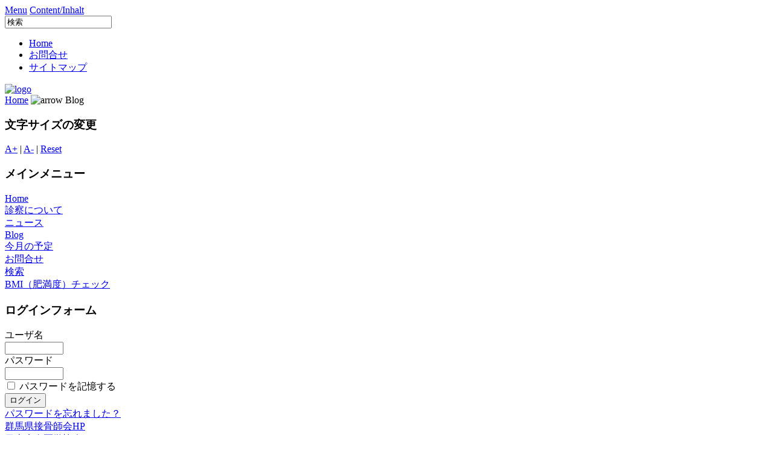

--- FILE ---
content_type: text/html; charset=UTF-8
request_url: https://www.medicalslim.jp/content/blogsection/0/9/
body_size: 24028
content:
<!DOCTYPE html PUBLIC "-//W3C//DTD XHTML 1.0 Transitional//EN" "http://www.w3.org/TR/xhtml1/DTD/xhtml1-transitional.dtd">
<?xml version="1.0" encoding="UTF-8"?><html xmlns="http://www.w3.org/1999/xhtml">
<head>
<meta http-equiv="Content-Type" content="text/html; charset=UTF-8" />
<title>藤岡接骨院　メディカルスリム藤岡　ダイエット  - Blog</title>
<meta name="description" content="藤岡接骨院　ダイエット　痩身　デボックス?" />
<meta name="keywords" content="藤岡接骨院　耳ツボダイエット　メディカルスリム 藤岡　" />
<meta name="Generator" content="Joomla! - Copyright (C) 2005 - 2006 Open Source Matters. All rights reserved." />
<meta name="robots" content="index, follow" />
<base href="https://www.medicalslim.jp/" />
	<link rel="shortcut icon" href="https://www.medicalslim.jp/images/favicon.ico" />
	<meta http-equiv="Content-Type" content="text/html; charset=UTF-8" />
<link href="https://www.medicalslim.jp/templates/madeyourweb/css/template_css.css" rel="stylesheet" type="text/css" />
<link href="https://www.medicalslim.jp/templates/madeyourweb/css/css_color_green.css" rel="stylesheet" type="text/css" />
</head>

<body>
<div id="accessibility">
	<a href="index.php#menu">
		Menu</a>
	<a href="index.php#content">
		Content/Inhalt</a>
</div>
<div id="pagewidth-800" >
	<div id="header" >
		<div id="top-top">
							<div id="search">
					
<form action="index.php?option=com_search&amp;Itemid=5" method="get">
	<div class="search">
		<input name="searchword" id="mod_search_searchword" maxlength="20" alt="search" class="inputbox" type="text" size="20" value="検索"  onblur="if(this.value=='') this.value='検索';" onfocus="if(this.value=='検索') this.value='';" />	</div>

	<input type="hidden" name="option" value="com_search" />
	<input type="hidden" name="Itemid" value="5" />	
</form>				</div>
							<div id="topmenu">
				<ul id="mainlevel-nav"><li><a href="https://www.medicalslim.jp/" class="mainlevel-nav" >Home</a></li><li><a href="https://www.medicalslim.jp/component/option,com_contact/Itemid,3/" class="mainlevel-nav" >お問合せ</a></li><li><a href="https://www.medicalslim.jp/component/option,com_joomap/Itemid,34/" class="mainlevel-nav" >サイトマップ</a></li></ul>			</div>
		</div>

		<div class="clr"></div>

		<div id="top-bottom">
			<a href="index.php">
				<img src="https://www.medicalslim.jp/templates/madeyourweb/images/logo.gif" border="0" width="250" height="80" alt="logo" />				</a>
		</div>
			</div>
	<div id="outer-800" >
		<div id="pathway">
			<span class="pathway"><a href="https://www.medicalslim.jp/" class="pathway">Home</a> <img src="https://www.medicalslim.jp/images/M_images/arrow.png" alt="arrow" />   Blog </span>		</div>
		<div id="leftcol">
			<a name="menu"></a>
					<div class="module">
			<div>
				<div>
					<div>
						<h3>文字サイズの変更</h3>
<script language='javascript' type='text/javascript'>
<!--
tags = new Array( 'div', 'td', 'tr', 'p', 'b', 'table', 'strong', 'em', 'a', 'h1', 'h2', 'h3', 'pre', 'sub', 'sup', 'i', 'th', 'cp', 'ul', 'ol', 'li', 'dt', 'dd', 'input' );
defaultSize = 12;
resizeCounter = 0;
increment = 1;
//-->
</script>
<script language='javascript' src='https://www.medicalslim.jp/modules/FWResizeFont.js' type='text/javascript'></script>

<div id='fwrfId'> 							
    <a href='index.php' title='Increase Size' onclick='FWresizeFont(1);return false;' id='fwrf_increaseFontId'><span>A+</span></a>
	<span class='fwrf_separator'>|</span>
    <a href='index.php' title='Decrease Size' onclick='FWresizeFont(-1);return false;' id='fwrf_decreaseFontId'><span>A-</span></a>
	<span class='fwrf_separator'>|</span>
    <a href='index.php' title='Reset Size' onclick='resetFontSize(); return false;' id='fwrf_resetFontId'><span>Reset</span></a>
</div>
					</div>
				</div>
			</div>
		</div>
				<div class="module">
			<div>
				<div>
					<div>
						<h3>メインメニュー</h3>
<table width="100%" border="0" cellpadding="0" cellspacing="0">
<tr align="left"><td><a href="https://www.medicalslim.jp/component/option,com_frontpage/Itemid,1/" class="mainlevel" >Home</a></td></tr>
<tr align="left"><td><a href="https://www.medicalslim.jp/content/view/5/6/" class="mainlevel" >診察について</a></td></tr>
<tr align="left"><td><a href="https://www.medicalslim.jp/content/section/1/2/" class="mainlevel" >ニュース</a></td></tr>
<tr align="left"><td><a href="https://www.medicalslim.jp/content/blogsection/0/9/" class="mainlevel" id="active_menu">Blog</a></td></tr>
<tr align="left"><td><a href="https://www.medicalslim.jp/component/option,com_wrapper/Itemid,8/" class="mainlevel" >今月の予定</a></td></tr>
<tr align="left"><td><a href="https://www.medicalslim.jp/component/option,com_contact/Itemid,3/" class="mainlevel" >お問合せ</a></td></tr>
<tr align="left"><td><a href="https://www.medicalslim.jp/component/option,com_search/Itemid,5/" class="mainlevel" >検索</a></td></tr>
<tr align="left"><td><a href="https://www.medicalslim.jp/component/option,com_bmi/Itemid,35/" class="mainlevel" >BMI（肥満度）チェック</a></td></tr>
</table>					</div>
				</div>
			</div>
		</div>
				<div class="module">
			<div>
				<div>
					<div>
						<h3>ログインフォーム</h3>	<form action="https://www.medicalslim.jp/" method="post" name="login" >
		
	<table width="100%" border="0" cellspacing="0" cellpadding="0" align="center">
	<tr>
		<td>
			<label for="mod_login_username">
				ユーザ名			</label>
			<br />
			<input name="username" id="mod_login_username" type="text" class="inputbox" alt="username" size="10" />
			<br />
			<label for="mod_login_password">
				パスワード			</label>
			<br />
			<input type="password" id="mod_login_password" name="passwd" class="inputbox" size="10" alt="password" />
			<br />
			<input type="checkbox" name="remember" id="mod_login_remember" class="inputbox" value="yes" alt="Remember Me" />
			<label for="mod_login_remember">
				パスワードを記憶する			</label>
			<br />
			<input type="submit" name="Submit" class="button" value="ログイン" />
		</td>
	</tr>
	<tr>
		<td>
			<a href="https://www.medicalslim.jp/component/option,com_registration/task,lostPassword/">
				パスワードを忘れました？</a>
		</td>
	</tr>
		</table>
	
	<input type="hidden" name="option" value="login" />
	<input type="hidden" name="op2" value="login" />
	<input type="hidden" name="lang" value="japanese" />
	<input type="hidden" name="return" value="https://www.medicalslim.jp/index.php?option=com_content&amp;task=blogsection&amp;id=0&amp;Itemid=9" />
	<input type="hidden" name="message" value="1" />
	<input type="hidden" name="jcb233ca92036eb3e90f08f72fbb785c4" value="1" />
	</form>
						</div>
				</div>
			</div>
		</div>
				<div class="module">
			<div>
				<div>
					<div>
						
<table width="100%" border="0" cellpadding="0" cellspacing="0">
<tr align="left"><td><a href="http://www.sekkotuin.or.jp/navi.html" target="_blank" class="mainlevel" >群馬県接骨師会HP</a></td></tr>
<tr align="left"><td><a href="http://www.soushin-igaku.org/" target="_blank" class="mainlevel" >日本痩身医学協会</a></td></tr>
<tr align="left"><td><a href="http://www.ichiei.jp" target="_blank" class="mainlevel" >商品の通販サイト</a></td></tr>
<tr align="left"><td><a href="https://www.medicalslim.jp/content/view/364/47/" class="mainlevel" >アクセスＭＡＰ</a></td></tr>
</table>					</div>
				</div>
			</div>
		</div>
				</div>
					<div id="maincol-wide-800" >
						<div class="clr"></div>
			<div class="content">
				<a name="content"></a>
				<div class="componentheading">A blog of all section with no images</div><table class="blog" cellpadding="0" cellspacing="0"><tr><td valign="top"><div class="blog_more">		<ul>
					<li>
				<a class="blogsection" href="https://www.medicalslim.jp/content/view/424/2/">
					交通事故　自賠責保険</a>
			</li>
						<li>
				<a class="blogsection" href="https://www.medicalslim.jp/content/view/423/2/">
					酸素カプセル無料</a>
			</li>
						<li>
				<a class="blogsection" href="https://www.medicalslim.jp/content/view/421/2/">
					ライズトロン</a>
			</li>
						<li>
				<a class="blogsection" href="https://www.medicalslim.jp/content/view/417/2/">
					スーパーライザーＰＸ</a>
			</li>
						<li>
				<a class="blogsection" href="https://www.medicalslim.jp/content/view/415/9/">
					高圧酸素療法のすすめ</a>
			</li>
						<li>
				<a class="blogsection" href="https://www.medicalslim.jp/content/view/363/9/">
					ようこそ藤岡接骨院HPへ</a>
			</li>
						<li>
				<a class="blogsection" href="https://www.medicalslim.jp/content/view/405/9/">
					携帯QRコード　予約システム</a>
			</li>
						<li>
				<a class="blogsection" href="https://www.medicalslim.jp/content/view/242/9/">
					栄養豆知識ＮＯ．８５（ガンを防ぐ）</a>
			</li>
						<li>
				<a class="blogsection" href="https://www.medicalslim.jp/content/view/241/9/">
					神経炎</a>
			</li>
						<li>
				<a class="blogsection" href="https://www.medicalslim.jp/content/view/240/9/">
					栄養豆知識ＮＯ．８４（アスパラギン）</a>
			</li>
						<li>
				<a class="blogsection" href="https://www.medicalslim.jp/content/view/239/9/">
					神経痛</a>
			</li>
						<li>
				<a class="blogsection" href="https://www.medicalslim.jp/content/view/238/9/">
					栄養豆知識ＮＯ．８３（アルギニン）</a>
			</li>
						<li>
				<a class="blogsection" href="https://www.medicalslim.jp/content/view/237/9/">
					免疫</a>
			</li>
						<li>
				<a class="blogsection" href="https://www.medicalslim.jp/content/view/236/9/">
					栄養豆知識ＮＯ．８２（トリプトファン）</a>
			</li>
						<li>
				<a class="blogsection" href="https://www.medicalslim.jp/content/view/235/9/">
					筋肉</a>
			</li>
						<li>
				<a class="blogsection" href="https://www.medicalslim.jp/content/view/234/9/">
					栄養豆知識ＮＯ．８１（ヒスチジン）</a>
			</li>
						<li>
				<a class="blogsection" href="https://www.medicalslim.jp/content/view/233/9/">
					リハビリテーションの定義</a>
			</li>
						<li>
				<a class="blogsection" href="https://www.medicalslim.jp/content/view/232/9/">
					栄養豆知識ＮＯ．８０（スレオニン）</a>
			</li>
						<li>
				<a class="blogsection" href="https://www.medicalslim.jp/content/view/231/9/">
					骨</a>
			</li>
						<li>
				<a class="blogsection" href="https://www.medicalslim.jp/content/view/230/9/">
					栄養豆知識ＮＯ．７９（バリン）</a>
			</li>
						<li>
				<a class="blogsection" href="https://www.medicalslim.jp/content/view/229/9/">
					手根骨</a>
			</li>
						<li>
				<a class="blogsection" href="https://www.medicalslim.jp/content/view/228/9/">
					栄養豆知識ＮＯ．７８（メチオニン）</a>
			</li>
						<li>
				<a class="blogsection" href="https://www.medicalslim.jp/content/view/227/9/">
					ギプス</a>
			</li>
						<li>
				<a class="blogsection" href="https://www.medicalslim.jp/content/view/226/9/">
					栄養豆知識ＮＯ．７７（チロシン）</a>
			</li>
						<li>
				<a class="blogsection" href="https://www.medicalslim.jp/content/view/225/9/">
					ハンマー指</a>
			</li>
						<li>
				<a class="blogsection" href="https://www.medicalslim.jp/content/view/224/9/">
					栄養豆知識ＮＯ．７６（シスチン）</a>
			</li>
						<li>
				<a class="blogsection" href="https://www.medicalslim.jp/content/view/223/9/">
					手根管症候群</a>
			</li>
						<li>
				<a class="blogsection" href="https://www.medicalslim.jp/content/view/222/9/">
					栄養豆知識ＮＯ．７５（フェニールアラニン）</a>
			</li>
						<li>
				<a class="blogsection" href="https://www.medicalslim.jp/content/view/221/9/">
					グロームス腫瘍</a>
			</li>
						<li>
				<a class="blogsection" href="https://www.medicalslim.jp/content/view/220/9/">
					栄養豆知識ＮＯ．７４（リジン）</a>
			</li>
						<li>
				<a class="blogsection" href="https://www.medicalslim.jp/content/view/219/9/">
					ピックウィック症候群</a>
			</li>
						<li>
				<a class="blogsection" href="https://www.medicalslim.jp/content/view/218/9/">
					栄養豆知識ＮＯ．７３（イソロイシン）</a>
			</li>
						<li>
				<a class="blogsection" href="https://www.medicalslim.jp/content/view/217/9/">
					バセドー病</a>
			</li>
						<li>
				<a class="blogsection" href="https://www.medicalslim.jp/content/view/216/9/">
					栄養豆知識ＮＯ．７２（ロイシン）</a>
			</li>
						<li>
				<a class="blogsection" href="https://www.medicalslim.jp/content/view/215/9/">
					RICE</a>
			</li>
						<li>
				<a class="blogsection" href="https://www.medicalslim.jp/content/view/214/9/">
					栄養豆知識ＮＯ．７１（アミノ酸スコア）</a>
			</li>
						<li>
				<a class="blogsection" href="https://www.medicalslim.jp/content/view/213/9/">
					薬物依存症</a>
			</li>
						<li>
				<a class="blogsection" href="https://www.medicalslim.jp/content/view/212/9/">
					栄養豆知識ＮＯ．７０（必須アミノ酸）</a>
			</li>
						<li>
				<a class="blogsection" href="https://www.medicalslim.jp/content/view/211/9/">
					心臓病</a>
			</li>
						<li>
				<a class="blogsection" href="https://www.medicalslim.jp/content/view/210/9/">
					栄養豆知識ＮＯ．６９（タンパク質とアミノ酸）</a>
			</li>
						<li>
				<a class="blogsection" href="https://www.medicalslim.jp/content/view/209/9/">
					虫歯</a>
			</li>
						<li>
				<a class="blogsection" href="https://www.medicalslim.jp/content/view/208/9/">
					栄養豆知識ＮＯ．６８（コレステロール）</a>
			</li>
						<li>
				<a class="blogsection" href="https://www.medicalslim.jp/content/view/207/9/">
					便秘</a>
			</li>
						<li>
				<a class="blogsection" href="https://www.medicalslim.jp/content/view/206/9/">
					栄養豆知識ＮＯ．６７（スクワレン）</a>
			</li>
						<li>
				<a class="blogsection" href="https://www.medicalslim.jp/content/view/205/9/">
					股関節の痛み</a>
			</li>
						<li>
				<a class="blogsection" href="https://www.medicalslim.jp/content/view/204/9/">
					栄養豆知識ＮＯ．６６（ＤＨＡ）</a>
			</li>
						<li>
				<a class="blogsection" href="https://www.medicalslim.jp/content/view/203/9/">
					ぎっくり腰</a>
			</li>
						<li>
				<a class="blogsection" href="https://www.medicalslim.jp/content/view/202/9/">
					栄養豆知識ＮＯ．６５（ＥＰＡ）</a>
			</li>
						<li>
				<a class="blogsection" href="https://www.medicalslim.jp/content/view/201/9/">
					口臭</a>
			</li>
						<li>
				<a class="blogsection" href="https://www.medicalslim.jp/content/view/200/9/">
					栄養豆知識ＮＯ．６４（アラキドン酸）</a>
			</li>
						<li>
				<a class="blogsection" href="https://www.medicalslim.jp/content/view/199/9/">
					うつ病　２</a>
			</li>
						<li>
				<a class="blogsection" href="https://www.medicalslim.jp/content/view/198/9/">
					栄養豆知識ＮＯ．６３（γーリノレン酸）</a>
			</li>
						<li>
				<a class="blogsection" href="https://www.medicalslim.jp/content/view/197/9/">
					C型肝炎</a>
			</li>
						<li>
				<a class="blogsection" href="https://www.medicalslim.jp/content/view/196/9/">
					栄養豆知識ＮＯ．６２（αーリノレン酸）</a>
			</li>
						<li>
				<a class="blogsection" href="https://www.medicalslim.jp/content/view/195/9/">
					心筋梗塞</a>
			</li>
						<li>
				<a class="blogsection" href="https://www.medicalslim.jp/content/view/194/9/">
					栄養豆知識ＮＯ．６１（リノール酸）</a>
			</li>
						<li>
				<a class="blogsection" href="https://www.medicalslim.jp/content/view/193/9/">
					百日咳</a>
			</li>
						<li>
				<a class="blogsection" href="https://www.medicalslim.jp/content/view/192/9/">
					栄養豆知識ＮＯ．６０（オリーブ油）</a>
			</li>
						<li>
				<a class="blogsection" href="https://www.medicalslim.jp/content/view/191/9/">
					栄養豆知識ＮＯ．５９（オレイン酸）</a>
			</li>
						<li>
				<a class="blogsection" href="https://www.medicalslim.jp/content/view/190/9/">
					麻疹（はしか）２</a>
			</li>
						<li>
				<a class="blogsection" href="https://www.medicalslim.jp/content/view/188/9/">
					麻疹（はしか）</a>
			</li>
						<li>
				<a class="blogsection" href="https://www.medicalslim.jp/content/view/187/9/">
					栄養豆知識ＮＯ．５８（不飽和脂肪酸）</a>
			</li>
						<li>
				<a class="blogsection" href="https://www.medicalslim.jp/content/view/186/9/">
					躁鬱病</a>
			</li>
						<li>
				<a class="blogsection" href="https://www.medicalslim.jp/content/view/185/9/">
					栄養豆知識ＮＯ．５７（飽和脂肪酸）</a>
			</li>
						<li>
				<a class="blogsection" href="https://www.medicalslim.jp/content/view/184/9/">
					ひょう疽</a>
			</li>
						<li>
				<a class="blogsection" href="https://www.medicalslim.jp/content/view/183/9/">
					栄養豆知識ＮＯ．５６（脂肪酸）</a>
			</li>
						<li>
				<a class="blogsection" href="https://www.medicalslim.jp/content/view/182/9/">
					水虫（汗疱状白癬）</a>
			</li>
						<li>
				<a class="blogsection" href="https://www.medicalslim.jp/content/view/181/9/">
					栄養豆知識ＮＯ．５５（コンドロイチン硫酸）</a>
			</li>
						<li>
				<a class="blogsection" href="https://www.medicalslim.jp/content/view/180/9/">
					破傷風</a>
			</li>
						<li>
				<a class="blogsection" href="https://www.medicalslim.jp/content/view/179/9/">
					栄養豆知識ＮＯ．５４（ポリデキストロース）</a>
			</li>
						<li>
				<a class="blogsection" href="https://www.medicalslim.jp/content/view/178/9/">
					やけど</a>
			</li>
						<li>
				<a class="blogsection" href="https://www.medicalslim.jp/content/view/177/9/">
					栄養豆知識ＮＯ．５３（キチン・キトサン）</a>
			</li>
						<li>
				<a class="blogsection" href="https://www.medicalslim.jp/content/view/176/9/">
					キーパンチャー病</a>
			</li>
						<li>
				<a class="blogsection" href="https://www.medicalslim.jp/content/view/175/9/">
					栄養豆知識ＮＯ．５２（不溶性食物繊維）</a>
			</li>
						<li>
				<a class="blogsection" href="https://www.medicalslim.jp/content/view/174/9/">
					血圧</a>
			</li>
						<li>
				<a class="blogsection" href="https://www.medicalslim.jp/content/view/173/9/">
					栄養豆知識ＮＯ．５１（水溶性食物繊維）</a>
			</li>
						<li>
				<a class="blogsection" href="https://www.medicalslim.jp/content/view/171/9/">
					自律神経失調症</a>
			</li>
						<li>
				<a class="blogsection" href="https://www.medicalslim.jp/content/view/170/9/">
					栄養豆知識ＮＯ．５０（ストレスに効く）</a>
			</li>
						<li>
				<a class="blogsection" href="https://www.medicalslim.jp/content/view/169/9/">
					栄養豆知識ＮＯ．４９（食物繊維）</a>
			</li>
						<li>
				<a class="blogsection" href="https://www.medicalslim.jp/content/view/168/9/">
					うつ病</a>
			</li>
						<li>
				<a class="blogsection" href="https://www.medicalslim.jp/content/view/167/9/">
					二分脊髄</a>
			</li>
						<li>
				<a class="blogsection" href="https://www.medicalslim.jp/content/view/166/9/">
					栄養豆知識Ｎ．０４８（カリウム）</a>
			</li>
						<li>
				<a class="blogsection" href="https://www.medicalslim.jp/content/view/165/9/">
					半月板損傷</a>
			</li>
						<li>
				<a class="blogsection" href="https://www.medicalslim.jp/content/view/164/9/">
					栄養豆知識ＮＯ．４７（ゲルマニウム）</a>
			</li>
						<li>
				<a class="blogsection" href="https://www.medicalslim.jp/content/view/163/9/">
					膠原病</a>
			</li>
						<li>
				<a class="blogsection" href="https://www.medicalslim.jp/content/view/162/9/">
					栄養豆知識ＮＯ．４６（リチウム）</a>
			</li>
						<li>
				<a class="blogsection" href="https://www.medicalslim.jp/content/view/161/9/">
					脳梗塞</a>
			</li>
						<li>
				<a class="blogsection" href="https://www.medicalslim.jp/content/view/160/9/">
					栄養豆知識ＮＯ．４５（ニッケル）</a>
			</li>
						<li>
				<a class="blogsection" href="https://www.medicalslim.jp/content/view/159/9/">
					上腕骨顆上骨折</a>
			</li>
						<li>
				<a class="blogsection" href="https://www.medicalslim.jp/content/view/158/9/">
					栄養豆知識ＮＯ．４４（バナジウム）</a>
			</li>
						<li>
				<a class="blogsection" href="https://www.medicalslim.jp/content/view/157/9/">
					床ずれ</a>
			</li>
						<li>
				<a class="blogsection" href="https://www.medicalslim.jp/content/view/156/9/">
					栄養豆知識ＮＯ．４３（フッ素）</a>
			</li>
						<li>
				<a class="blogsection" href="https://www.medicalslim.jp/content/view/155/9/">
					環境ホルモン</a>
			</li>
						<li>
				<a class="blogsection" href="https://www.medicalslim.jp/content/view/154/9/">
					栄養豆知識ＮＯ．４２（ケイ素）</a>
			</li>
						<li>
				<a class="blogsection" href="https://www.medicalslim.jp/content/view/153/9/">
					背中の痛み</a>
			</li>
						<li>
				<a class="blogsection" href="https://www.medicalslim.jp/content/view/152/9/">
					栄養豆知識ＮＯ．４１（コバルト）</a>
			</li>
						<li>
				<a class="blogsection" href="https://www.medicalslim.jp/content/view/151/9/">
					月状骨軟化症</a>
			</li>
						<li>
				<a class="blogsection" href="https://www.medicalslim.jp/content/view/150/9/">
					栄養豆知識ＮＯ．４０（クロム）</a>
			</li>
						<li>
				<a class="blogsection" href="https://www.medicalslim.jp/content/view/149/9/">
					尾骨骨折</a>
			</li>
						<li>
				<a class="blogsection" href="https://www.medicalslim.jp/content/view/148/9/">
					栄養豆知識ＮＯ．３９（マンガン）</a>
			</li>
						<li>
				<a class="blogsection" href="https://www.medicalslim.jp/content/view/147/9/">
					栄養豆知識ＮＯ．３８（セレン）</a>
			</li>
						<li>
				<a class="blogsection" href="https://www.medicalslim.jp/content/view/146/9/">
					リウマチ</a>
			</li>
						<li>
				<a class="blogsection" href="https://www.medicalslim.jp/content/view/145/9/">
					筋肉痛</a>
			</li>
						<li>
				<a class="blogsection" href="https://www.medicalslim.jp/content/view/144/9/">
					栄養豆知識ＮＯ．３７（亜鉛）</a>
			</li>
						<li>
				<a class="blogsection" href="https://www.medicalslim.jp/content/view/143/9/">
					痙攣（けいれん）</a>
			</li>
						<li>
				<a class="blogsection" href="https://www.medicalslim.jp/content/view/142/9/">
					栄養豆知識ＮＯ．３６（ヨウ素）</a>
			</li>
						<li>
				<a class="blogsection" href="https://www.medicalslim.jp/content/view/82/9/">
					静脈瘤</a>
			</li>
					</ul>
		</div></td></tr></table>			<div class="back_button">
				<a href='javascript:history.go(-1)'>
					[ 戻る ]</a>
			</div>
						</div>
		</div>
				<div class="clr"></div>
	</div>

	<div id="footer-800" >
                                                 &copy; 2007 Medicalslim Fujioka 
	</div>
</div>

</body>
</html><!-- 1768840853 -->



